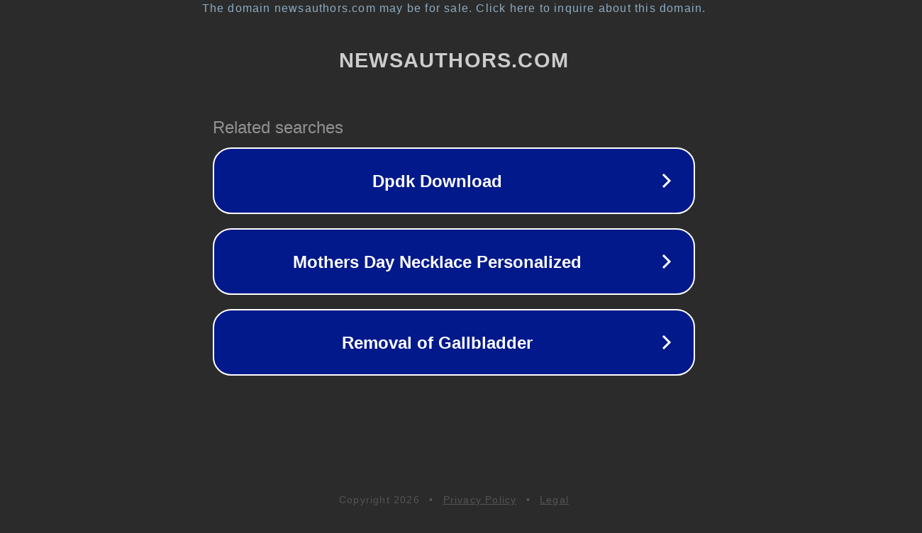

--- FILE ---
content_type: text/html; charset=utf-8
request_url: https://newsauthors.com/tag/sato/
body_size: 1062
content:
<!doctype html>
<html data-adblockkey="MFwwDQYJKoZIhvcNAQEBBQADSwAwSAJBANDrp2lz7AOmADaN8tA50LsWcjLFyQFcb/P2Txc58oYOeILb3vBw7J6f4pamkAQVSQuqYsKx3YzdUHCvbVZvFUsCAwEAAQ==_GwDttzsFTxs/xttmpUP4yK/lEL/cKk9pVKTko1nRAwhp0GrEcoEuZNtmmmtOUAEd1UGmBkYZUAljzlMaVPxPpA==" lang="en" style="background: #2B2B2B;">
<head>
    <meta charset="utf-8">
    <meta name="viewport" content="width=device-width, initial-scale=1">
    <link rel="icon" href="[data-uri]">
    <link rel="preconnect" href="https://www.google.com" crossorigin>
</head>
<body>
<div id="target" style="opacity: 0"></div>
<script>window.park = "[base64]";</script>
<script src="/byCkWEcES.js"></script>
</body>
</html>
